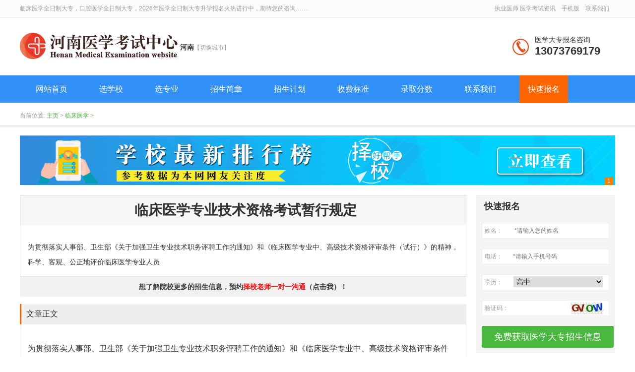

--- FILE ---
content_type: text/html; charset=utf-8
request_url: https://med68.com/linchuang_yixue/6579.html
body_size: 6327
content:
<!DOCTYPE html>
<html lang="zh-CN">
<head>
<meta charset="UTF-8" />
<meta http-equiv="X-UA-Compatible" content="IE=Edge,chrome=1" />
<meta name="viewport" content="initial-scale=1.0, maximum-scale=1.0, minimum-scale=1.0, user-scalable=0, width=device-width">
<title>临床医学专业技术资格考试暂行规定_-河南明智教育</title>
<meta name="description" content="为贯彻落实人事部、卫生部《关于加强卫生专业技术职务评聘工作的通知》和《临床医学专业中、高级技术资格评审条件（试行）》的精神，科学、客观、公正地评价临床医学专业人员" />
<meta name="keywords" content="" />
<link rel="stylesheet" type="text/css" href="/css/s.css"/>
<link rel="stylesheet" type="text/css" href="/css/xuexiao.css"/>
<script type="text/javascript" src="/js/jquery-1.8.3.min.js"></script>
<script type="text/javascript" src="/js/c.js"></script>
<script type="text/javascript" src="/js/slide.js"></script>
</head>
<body>
 <!--百度商桥mobile-->
 
<script src="/js/Validform_v5.3.2_min.js"></script>
<div class="tips f_gray"><div class="m">临床医学全日制大专，口腔医学全日制大专，2026年医学全日制大专升学报名火热进行中，期待您的咨询……
<span class="f_r">　<a href="/zhiye">执业医师</a> <a href="/zhengce">医学考试资讯</a>　<a href="https://www.med68.com">手机版</a>　<a href="/med68">联系我们</a>　</span></div></div>
<div class="m logo">
<dt><a href="/"><img src="/images/logo.png" alt="医学大专招生网" title="医学大专招生网" /></a></dt>
    <div class="switch"><h3 onMouseOver="Ds('switch')">河南<span>【切换城市】</span></h3></div>
    <div id="switch" class="switchCity" style="display:none" onMouseOut="Dh('switch')" onMouseOver="Ds('switch')">
    <a href="/">首页</a>

          <a href="/azhengzhou/" target="_blank">
            郑州
          </a>

          <a href="/kaifeng/" target="_blank">
            开封
          </a>

          <a href="/luoyang/" target="_blank">
            洛阳
          </a>

          <a href="/pingdingshan/" target="_blank">
            平顶山
          </a>

          <a href="/jiaozuo/" target="_blank">
            焦作
          </a>

          <a href="/hebi/" target="_blank">
            鹤壁
          </a>

          <a href="/xinxiang/" target="_blank">
            新乡
          </a>

          <a href="/anyang/" target="_blank">
            安阳
          </a>

          <a href="/puyang/" target="_blank">
            濮阳
          </a>

          <a href="/xuchang/" target="_blank">
            许昌
          </a>

          <a href="/leihe/" target="_blank">
            漯河
          </a>

          <a href="/sanmenxia/" target="_blank">
            三门峡
          </a>

          <a href="/nanyang/" target="_blank">
            南阳
          </a>

          <a href="/shangqiu/" target="_blank">
            商丘
          </a>

          <a href="/xinyang/" target="_blank">
            信阳
          </a>

   </div>
 
	<div class="phone">
                <div>医学大专报名咨询</div>
                <span><strong>13073769179</strong></span>
  </div>
	
	
</div>
<div class="nav">
    <div class="navm">
        <ul>
            <li><a href="/">网站首页</a></li>
 <!--考试栏目 s-->           

          <li id="n186">
          <a href="/xuexiao/">
              <span>选学校</span>
          </a>
          </li>

          <li id="n187">
          <a href="/zhuanye/">
              <span>选专业</span>
          </a>
          </li>

          <li id="n188">
          <a href="/art/jianzhang/">
              <span>招生简章</span>
          </a>
          </li>

          <li id="n189">
          <a href="/jihua/">
              <span>招生计划</span>
          </a>
          </li>

          <li id="n190">
          <a href="/asking/">
              <span>收费标准</span>
          </a>
          </li>

          <li id="n192">
          <a href="/luqufenshu/">
              <span>录取分数</span>
          </a>
          </li>

          <li id="n24">
          <a href="/med68/">
              <span>联系我们</span>
          </a>
          </li>

 
                      
                                    <li class="navbm f_r">
            <a href="/baoming/" rel="nofollow">快速报名</a>
            </li>
        </ul>
    </div>
</div>
<div class="m b10 c_b"> </div>
<div id="pos"><div class="m">当前位置: <a href='/'>主页</a> > <a href='/linchuang_yixue/'>临床医学</a> > </div></div>
<div class="m b20 c_b">&nbsp;</div><div class="m">
<div id="slide_a26" class="slide" style="width:1200px;height:100px;">
<a href="/xuexiao"><img src="/images/zx.jpg" width="1200" height="100" alt=""/></a>
</div>
<script type="text/javascript">new dslide('slide_a26');</script>
</div><div class="m b20 c_b">&nbsp;</div>
<div class="m">
    <div class="m_l f_l">
<div class="basic">
    <dt><h1 class="title t_c">临床医学专业技术资格考试暂行规定</h1></dt>
  
 
    <div class="f_l" style="height: auto;line-height: 30px;">
        
        <p style="padding:0px 15px;">为贯彻落实人事部、卫生部《关于加强卫生专业技术职务评聘工作的通知》和《临床医学专业中、高级技术资格评审条件（试行）》的精神，科学、客观、公正地评价临床医学专业人员 </p>
 
    </div>
</div>
<div class="bm_action"><a href=""  target="_blank" rel="nofollow">想了解院校更多的招生信息，预约<span class="f_red">择校老师一对一沟通</span>（点击我）！</a></div>
		<style>
			div.list_title{width:auto;border:0px solid #ccc !important;}
			div.list_title span a{border:0px}
		</style>
 
			
<div class="c_b b15">&nbsp;</div>
<h2 class="box-title"><span>文章正文</span></h2>

<div class="box pd15 lh18 artcon" deep="2">
<p>为贯彻落实人事部、卫生部《关于加强卫生专业技术职务评聘工作的通知》和《临床医学专业中、高级技术资格评审条件（试行）》的精神，科学、客观、公正地评价临床医学专业人员的技术水平和能力，完善评价机制，提高临床医学专业人员的业务素质，制订本规定。</p><p><img src="/uploads/linchuang/600ec89b01e03.jpg" alt="临床医学专业技术资格考试暂行规定【政策】" title="临床医学专业技术资格考试暂行规定【政策】"/></p><p>第二条 本规定适用于经国家有关部门批准的医疗机构内从事临床医疗工作的专业技术人员。</p><p>第三条 临床医学专业技术资格包括初级资格(医士、医师），中级资格(主治医师)，高级资格（副主任医师、主任医师）。</p><p>第四条 临床医学专业初、中级资格实行全国统一考试制度。全国实行统一考试后，各地、各部门不再进行相应临床医学专业技术资格的评审。高级资格的取得实行考评结合的方式，具体办法另行制定。</p><p>第五条 临床医学专业技术资格证书在全国范围内有效，它表明持有人具有相应的学术技术水平，是受聘担任相应专业技术职务的必备条件。</p><p>第六条 临床医学专业初级资格的考试按照《中华人民共和国执业医师法》的有关规定执行。</p><p>参加国家医师资格考试，取得执业助理医师资格，可聘任医士职务；取得执业医师资格，可聘任医师职务。</p><p>第七条 临床医学专业中级资格考试实行全国统一组织、统一考试时间、统一考试大纲、统一考试命题、统一合格标准的考试制度，原则上每年进行一次。</p><p>第八条 临床医学专业中级资格考试由卫生部、人事部共同负责。</p><p>卫生部负责拟定考试大纲和命题，组建国家级题库，组织实施考试工作，管理考试用书，规划考前培训，研究考试办法，拟定合格标准等工作。</p><p>人事部负责审定考试大纲和试题，会同卫生部对考试工作进行检查、监督，指导确定合格标准。</p><p>卫生部、人事部成立临床医学专业技术资格考试专家委员会，下设办公室，办公室设在卫生部人事司，负责资格考试日常管理工作。</p><p>第九条 通过临床医学专业中级资格考试者，由各省、自治区、直辖市人事（职改）部门颁发人事部统一印制，人事部、卫生部用印的临床医学专业技术资格证书。各地在颁发证书时，不得附加任何条件。</p><p>第十条 参加临床医学：专业中级资格考试的人员，应具备下列基本条件</p><p>（一）遵守中华人民共和国的宪法和法律；</p><p>（二）遵守《中华人民共和国执业医师法》,并取得执行医师资格；</p><p>（三）具备良好的医德医风和敬业精神；</p><p>（四）已实施住院医师规范化培训的医疗机构的医师须取得该培训合格证书</p><p>第十一条 参加临床医学专业中级资格考试的人员，除具备第十条所规定的条件外，还必须具备下列条件之一：</p><p>（一）取得医学中专学历，受聘担任医师职务满7年。</p><p>（二）取得医学大专学历，从事医师工作满6年。</p><p>（三）取得医学本科学历，从事医师工作满4年。</p><p>（四）取得临床医学硕士专业学位，从事医师工作满2年。</p><p>（五）取得临床医学博士专业学位。</p><p>第十二条 有下列情形之一的，不得申请参加临床医学专业技术资格的考试：</p><p>（一）医疗事教责任者未满3年。</p><p>（二）医疗差错责任者未满1年。</p><p>（三）受到行政处分者在处分时期内。</p><p>（四）伪造学历或考试期间有违纪行为未满2年。</p><p>（五）省级卫生行政部门规定的其它情形。</p><p>第十三条 取得临床医学专业技术资格的人员，应按照国家有关规定，参加继续医学教育。</p><p>第十四条 临床医学专业技术资格考试实施办法由卫生部、人事部另行制定。</p><p>第十五条 本规定由卫生部、人事部按职责分工负责解释。</p><p><br/></p>
<hr>
 上一篇：<a   href='/linchuang_yixue/6577.html'>2021年临床医学硕士专业学位报名条件必读</a>  <br>
 下一篇：没有了  
</div>
            <div class="b15 c_b">&nbsp;</div>
<h2 class="box-title"><span>临床医学招生信息</span></h2>
<ul class="intro_list"> 
<li><div class="f_l"><a href="/art/jianzhang/7428.html" target="_blank">2024年普通全日制大专口腔医学临床医学中医学招生简章</a><p>普通全日制医学类统招大专：口腔医学，临床医学，中医，护理等专业面向全国招生，无学信网在籍学籍既可以报名参加。考试通过统考录取，学期结束即可颁发普全日制普通高等教育</p></div><div class="f_r">2024-03-24</div></li>
<li><div class="f_l"><a href="/art/jianzhang/7427.html" target="_blank">2023年河南医学高等专科学校招生章程</a><p>第一章总则 第一条 为全面实施高考招生“阳光工程”，认真做好 2023 年招生工作，维护学校和考生的合法权益，根据《中华人民共和国教育法》、《中华人民共和国高等教育法》和教</p></div><div class="f_r">2023-06-21</div></li>
<li><div class="f_l"><a href="/art/jianzhang/7426.html" target="_blank">商丘医学高等专科学校2023年普通专科 （含对口升学）招生章程</a><p>第一章 总则 根据《中华人民共和国教育法》 《中华人民共和国高等教育法》和教育部有关规定，结合我校招生工作实际，特制定本章程。 第一条 本章程适用于商丘医学高等专科学校</p></div><div class="f_r">2023-06-21</div></li>
<li><div class="f_l"><a href="/art/jianzhang/7425.html" target="_blank">漯河医学高等专科学校-2023年普通专科（含对口升学）分省分专业招生计划</a><p></p></div><div class="f_r">2023-06-21</div></li>


</ul>
    <div class="b15 c_b">&nbsp;</div>
 
</div>
  <div class="f_r m_r">
<form action="/biaodan.php" enctype="multipart/form-data" id="baoming2" method="post">
<input type="hidden" name="action" value="post" />
<input type="hidden" name="diyid" value="1" />
<input type="hidden" name="do" value="2" />
    <ol class="ksdjForm">
        <li class="f_lTitle">快速报名</li>
        <li><span>姓名：</span>
        <input type='text' name='xm' id='xm' placeholder="*请输入您的姓名" class='input_box' value='' datatype="s2-16" errormsg="姓名2-16个中文字符！"/></li>
        <li><span>电话：</span><input type='text' name='lxfs' id='lxfs' class='input_box' placeholder="*请输入手机号码" datatype="m" errormsg="请输入手机号" value='' /></li>
        <li><span>学历：</span> <select name="xl" id="xl"><option value="高中">高中</option><option value="中专">中专</option><option value="大专">大专</option><option value="本科">本科</option><option value="研究生">研究生</option><option value="其他">其他</option></select></li>
         <li><span>验证码：</span><input type="text" class="input_box" datatype="s2-16" style="width:110px; text-transform: uppercase;" id="vdcode" name="vdcode" class="code"/>
<img id="vdimgck" align="absmiddle" onclick="this.src=this.src+'?'" style="cursor: pointer;" alt="看不清？点击更换" src="/yanzhengma.php"/></li>
        <li class="btn"><input type="submit" value="免费获取医学大专招生信息" class="submit" name="submit"></li>
    </ol>
    <input type='hidden' name='shijian' id='shijian' value='' />
<input type="hidden" name="dede_fields" value="shijian,text,添加时间;xm,text,您的姓名;xb,text,您的性别;lxfs,text,手机号或者微信;zy,text,您想就读的专业;xx,text,您想就读的学校;xl,text,现有学历" />
<input type="hidden" name="dede_fieldshash" value="afbff97a3330546c216e08dd63fe33c5" />    
    </form>
<script>
$("#baoming2").Validform({
	
	tiptype: 1
});
</script>
<div class="c_b b15">&nbsp;</div>
<h3 class="box-title"><span>热门学校</span></h3>
<ol class="r_com">      

 <li class="r_com_txt"><a href="/kaifengdaxue/">开封大学</a></li>

 <li class="r_com_txt"><a href="/anyangzhiyejishuxueyuan/">安阳职业技术学院</a></li>

 <li class="r_com_txt"><a href="/nanyangyixuegaodengzhuankexuexiao/">南阳医学高等专科学校</a></li>

 <li class="r_com_txt"><a href="/luoyangzhiyejishuxueyuan/">洛阳职业技术学院</a></li>

 <li class="r_com_txt"><a href="/henankejizhiyedaxue/">河南科技职业大学</a></li>

 <li class="r_com_txt"><a href="/shangqiuyixuegaodengzhuankexuexiao/">商丘医学高等专科学校</a></li>

 <li class="r_com_txt"><a href="/shuqingyixuegaodengzhuankexuexiao/">澍青医学高等专科学校</a></li>

 <li class="r_com_txt"><a href="/huanghekejixueyuan/">黄河科技学院</a></li>

 <li class="r_com_txt"><a href="/henantuinazhiyexueyuan/">河南推拿职业学院</a></li>
              
</ol>
<div class="b15 c_b">&nbsp;</div>
<a href="/xuexiao"><img src="/images/top-xuexiao.gif" /></a>
<div class="b15 c_b">&nbsp;</div>
<h3 class="box-title"><span>最新招生信息</span></h3>
<ul class="r_news">
<li><i class="r_news_ico">1</i><a href="/art/jianzhang/7428.html">2024年普通全日制大专口腔医学临床医学中医学招生简章</a></li>
<li><i class="r_news_ico">2</i><a href="/art/jianzhang/7427.html">2023年河南医学高等专科学校招生章程</a></li>
<li><i class="r_news_ico">3</i><a href="/art/jianzhang/7426.html">商丘医学高等专科学校2023年普通专科 （含对口升学）招生章程</a></li>

<li><i>4</i><a href="/art/jianzhang/7425.html">漯河医学高等专科学校-2023年普通专科（含对口升学）分省分专业招生计划</a></li>
<li><i>5</i><a href="/art/jianzhang/7424.html">信阳职业技术学院·2023年普通高招招生章程</a></li>
<li><i>6</i><a href="/art/jianzhang/7423.html">黄河科技学院2023年招生章程</a></li>
<li><i>7</i><a href="/art/jianzhang/7422.html">洛阳职业技术学院2023年普招简章</a></li>
<li><i>8</i><a href="/art/jianzhang/7421.html">河南科技职业大学2023年招生章程</a></li>
<li><i>9</i><a href="/art/jianzhang/7420.html">南阳医专2023年五年制招生简章</a></li>
<li><i>10</i><a href="/art/jianzhang/7419.html">南阳医专2023年招生简章（新）</a></li>

 
</ul>
</div> 
</div>
 <div class="m b15 c_b"> </div>
    <div class="area-mod">
        <div class="m iarea">
     

          <a href="/azhengzhou/">
              郑州医学考试网
          </a>

          <a href="/kaifeng/">
              开封医学考试网
          </a>

          <a href="/luoyang/">
              洛阳医学考试网
          </a>

          <a href="/pingdingshan/">
              平顶山医学考试网
          </a>

          <a href="/jiaozuo/">
              焦作医学考试网
          </a>

          <a href="/hebi/">
              鹤壁医学考试网
          </a>

          <a href="/xinxiang/">
              新乡医学考试网
          </a>

          <a href="/anyang/">
              安阳医学考试网
          </a>

          <a href="/puyang/">
              濮阳医学考试网
          </a>

          <a href="/xuchang/">
              许昌医学考试网
          </a>

          <a href="/leihe/">
              漯河医学考试网
          </a>

          <a href="/sanmenxia/">
              三门峡医学考试网
          </a>

          <a href="/nanyang/">
              南阳医学考试网
          </a>

          <a href="/shangqiu/">
              商丘医学考试网
          </a>

          <a href="/xinyang/">
              信阳医学考试网
          </a>

          <a href="/zhoukou/">
              周口医学考试网
          </a>

          <a href="/zhumadian/">
              驻马店医学考试网
          </a>

          <a href="/jiyuan/">
              济源医学考试网
          </a>
   
        </div>
    </div>
<div id="copyright">　
　<a href="/zhiye">执业医师</a>
  　<a href="/linchuang-wiki">临床医学知识</a>
  <a href="/linchuang">临床医学报考指南</a>
　<a href="/zhengce">医学考试资讯</a>

<a href="/xuexiao">全日制大专</a>　<a href="/baoming">在线报名</a>　<a href="https://www.med68.com/sitemap.xml">网站地图</a><br />Copyright © 版权所有 <a < < <a href="https://beian.miit.gov.cn/" target=_blank>豫ICP备2021004389号-4</a>Powered by 河南明智教育<br/> </div>
 
 <script>
var typeid=225;	
$("#n"+typeid).addClass("navmOn");	
</script>
</body>
</html>

--- FILE ---
content_type: text/css
request_url: https://med68.com/css/s.css
body_size: 3968
content:
/* global */
* {word-break:break-all;font-family:Verdana,Arial;-webkit-text-size-adjust:none;}/*"Microsoft Yahei",*/
body {margin:0;color:#333333;background:#FFFFFF;font-family:"Microsoft YaHei";font-size:14px}
form,input,select,textarea,td,th {font-size:12px;}
img {border:none;}
ul li {list-style-type:none;}
ol li {list-style-type:decimal;}
h1,h2,h3,h4,h5,h6,ul,form {margin:0px;padding:0px;}
dt,dd{margin:0px;padding:0px;}
a:link,a:visited,a:active {color:#333333;text-decoration:none;}
a:hover {color:#FF6600; text-decoration:underline}
hr{height: 1px;background: #ccc;border:0}
/* links */
a.w:link,a.w:visited,a.w:active {color:#FFFFFF;text-decoration:none;}
a.w:hover {color:#F4F3F2;}
a.b:link,a.b:visited,a.b:active {color:#225588;text-decoration:none;}
a.b:hover {color:#FF6600;}
a.g:link,a.g:visited,a.g:active {color:#666666;text-decoration:none;}
a.g:hover {color:#FF6600;}
/* common */
.m {margin:auto;width:1200px;clear:both;overflow:hidden;}
.m_l{width:900px}
.m_r{width:280px}
/* basic */
.f_l {float:left;}
.f_r {float:right;}
.t_l {text-align:left;}
.t_r {text-align:right;}
.t_c {text-align:center;}
.f_b {font-weight:bold;}
.f_n {font-weight:normal;}
.f_white {color:white;}
.f_gray {color:#666666;}
.f_orange {color:#FF6600;}
.f_red {color:red;}
.f_green {color:green;}
.f_blue {color:blue;}
.f_dblue {color:#225588;}
.f_price {font-weight:bold;font-family:Arial;color:#FF0000;}
.px10 {font-size:10px;}
.px11 {font-size:11px;}
.px12 {font-size:12px;}
.px13 {font-size:13px;}
.px14 {font-size:14px;}
.px15 {font-size:15px;}
.px16 {font-size:16px;}
.b5 {height:5px;font-size:1px;}
.b6 {height:6px;font-size:1px;}
.b8 {height:8px;font-size:1px;}
.b10 {height:10px;font-size:1px;}
.b15 {height:15px;font-size:1px;}
.b20 {height:20px;font-size:1px;}
.pd3 {padding:3px;}
.pd5 {padding:5px;}
.pd10 {padding:10px;}
.pd15 {padding:15px;}
.pd20 {padding:20px;}
.lh18 {line-height:180%;}
.ls1 {letter-spacing:1px;}
.c_p {cursor:pointer;}
.c_b {clear:both;}
.dsn {display:none;}
/* pages */
.pages {padding:20px 0 10px 0;text-align:center;font-size:12px;color:#666666;}
.pages a:link,.pages a:visited,.pages a:active {background:#FFFFFF;border:#DDDDDD 1px solid;padding:3px;text-decoration:none;}
.pages a:hover {background:#4ab83e;border:#4ab83e 1px solid;color:#FFFFFF;padding:3px;text-decoration:none;}
.pages strong {background:#4ab83e;padding:3px;border:#4ab83e 1px solid;color:#FFFFFF;}
.pages_inp {width:30px;border:#DDDDDD 1px solid;color:#666666;padding:2px;text-align:center;}
.pages_btn {width:26px;border:#FF6600 1px solid;color:#FFFFFF;padding:1px;background:#FF6600;font-weight:bold;font-size:11px;}
.pages label {background:#FFFFFF;border:#2E6AB1 1px solid;color:#004499;padding:1px 5px 1px 5px;}
.pages label em {color:red;font-weight:bold;font-style:normal;}
.pages label span {font-weight:bold;}
.pages cite {font-style:normal;}
/* header */
.tips{background: #fcfcfc;border-bottom: 1px solid #eeeeee;line-height:35px;width:100%;font-size:12px;color:#999999}
.tips a{color:#999999;}

.logo{position:relative}
.logo dt{float:left;padding:30px 0px;}

.logo div.switch{padding:46px 0px 0px 0px;float:left;}
.logo div.switch h3{margin:0px;padding:5px 5px;display:inline-block;font-size:14px;}
.logo div.switch h3:hover{cursor:pointer;background-color:#f1f1f1}
.logo div.switch h3 span{color:#999999;font-weight:normal;font-size:12px}

.logo div.switchCity{overflow:hidden;left:320px;width: 433px;background-color:#eeeeee;position:absolute;z-index:99999;bottom:30px;padding: 1px 0px;}
.logo div.switchCity a{display:inline-block;padding:0px 12px;line-height:25px;color: #888888;font-size:12px}
.logo div.switchCity a:hover{color:#ff0000;text-decoration:none}

.logo div.logoContact{float:right;margin:38px 0px 0px 0px;border:1px solid #fe002f;border-radius:3px;padding:5px 10px;}
.logo div.logoContact img{float:left}
.logo div.logoContact span{color:#999999;float:left;margin-left:10px;font-size:12px;line-height:20px;}
.logo div.logoContact b{color:#fe002f;display:block;font-size:16px;letter-spacing:1px}

.nav{background:#3291f9;width:100%;}
.navm{margin:0 auto;width:1200px;height:55px;}
.nav ul li{float:left;line-height:55px;font-size:14px;text-align:center;overflow:hidden;margin:0px 15px;padding:0px 17px;}
.nav ul li:hover,.nav ul li.navmOn{background-color:#FFFFFF;border-top: 2px solid #ff6600;margin-top:-2px;}
.nav ul li:hover a,.nav ul li.navmOn a{color:#333333}
.nav ul li a{color:#FFFFFF;font-size: 16px;}
.nav ul li.navbm{background-color:#ff6600}
.nav ul li.navbm a{color:white}
/* copyright */
.friendLink,.friendLink a{color:#808080;font-size:12px}
#copyright{line-height:25px;text-align:center;background-color:#323436;color:#999999;padding:20px 0px 20px 0px;width:100%;}
#copyright a{color:#555555}
#copyright a:hover{color:#ff6600; text-decoration:underline}
.area-mod {border-bottom: 1px solid #666666;line-height:25px;background-color:#323436;padding:30px 0px 30px 0px}
.area-mod a{color:#555555;display:inline-block;width:128px;text-align: center;line-height: 30px;}
/* position */
#pos{height: 40px; line-height: 30px;margin-bottom: -5px;font-size: 12px;position: relative;z-index: 1;background: url(/images/pos-bg.png) repeat-x 0 -5px;color: #999999;width:100%;overflow:hidden;}
#pos a{color: #4ab83e;}
#pos a:hover{color: #ff6600;}
/* online */
.online{ background-color:#4ab83e;border-radius: 5px;width:160px; position:fixed; left:5px; top:240px;z-index: 999;}
.online dt,.online dd{margin:5px; padding:0px;float:left;width:95%;}
.online dt{line-height:30px;color:#fffc00;font-size:16px; text-align:center;margin-bottom:0px;}
.online .ks_form{background-color:#FFFFFF; overflow:hidden; line-height:25px;padding:10px;width:80%;font-size:18px;margin-top: 0px;}
.online .ks_tel{ background-color:#eeeeee;line-height:25px;color:#FFFFFF;border-radius: 3px; text-indent:5px;margin-top:0px;}
.online .ks_tel a{display:block;}

.onlineRright{background:url(images/rFloat27.png) no-repeat;width:130px; position:fixed; right:5px;top:240px;z-index: 999;padding-top:60px}
.onlineRright a{display:block;line-height:35px;color:#FFFFFF;text-align:center;}
.onlineRright a.onlineRrightLi{background:url(images/rFloat27_1.png) no-repeat;display:block;height:46px;overflow:hidden;line-height:55px;color:#FFFFFF;text-align:center;}
/* box */
h2.box-title{margin:0px;padding:0px;font-size:16px; background:#eeeeee;font-weight:normal;}
h2.box-title span{padding: 10px 15px 10px 10px;display: inline-block;margin:0px;border-left:3px solid #ff6600}

h3.box-title{margin:0px;padding:0px;font-size:16px; background:#eeeeee;font-weight:normal;}
h3.box-title span{padding: 10px 15px 10px 10px;display: inline-block;margin:0px;border-left:3px solid #4ab83e}
/* right */
.m_r ul{border-left:1px solid #dddddd;border-right:1px solid #dddddd;border-bottom:1px solid #dddddd;}

.m_r ul.r_block{background-color:#FFFFFF;padding:15px 0px 5px 0px;overflow:hidden;}
.m_r ul.r_block li a{background-color: #f6f6f6;;float:left;margin:0px 0px 10px 10px;padding:0px 5px 0px 5px;font-size:12px;line-height:29px;width: 90%;white-space: nowrap;overflow:hidden;color:#666666}
.m_r ul.r_block li a:hover{ background-color:#4ab83e;color:white; text-decoration:none}

.m_r ul.r_news{background-color:#FFFFFF;padding:10px 0px 10px 0px;overflow:hidden;}
.m_r ul.r_news li{line-height:32px;font-size:14px;padding:0 6px;overflow:hidden;white-space:nowrap;width:255px;}
.m_r ul.r_news i {font-size:18px;font-style:normal;color:#999999;padding-right:14px;font-family:Georgia;}
.m_r ul.r_news i.r_news_ico {font-size:26px;font-style:normal;color:#F34540;padding-right:10px;font-family:Georgia;}

.m_r ol.r_com{overflow:hidden;margin:0px;padding:0px 0px 10px 0px;border-left:1px solid #dddddd;border-right:1px solid #dddddd;border-bottom:1px solid #dddddd;}
.m_r ol.r_com li{list-style:none}
.m_r ol.r_com li.r_com_pic{width:100%;background-color:#FFFFFF;border-bottom:1px dashed #dddddd;float:left;overflow:hidden;padding:15px 10px 10px 10px;list-style:none;font-size:12px;line-height:23px;}
.m_r ol.r_com li.r_com_pic strong{font-size:16px;white-space:nowrap;width:180px;overflow:hidden;display:inline-block}
.m_r ol.r_com li.r_com_pic img{float:left;margin:0px 5px 0px 0px}
.m_r ol.r_com li.r_com_pic span{display:block;color:#000000}
.m_r ol.r_com li.r_com_pic a:hover{ text-decoration:none;color:#4ab83e;}
.m_r ol.r_com li.r_com_txt a{background-color: #f6f6f6;;float:left;margin:10px 0px 0px 10px;padding:0px 5px 0px 5px;font-size:14px;line-height:29px;width: 90%;white-space: nowrap;overflow:hidden;color:#666666;text-indent:20px;line-height: 35px;}
.m_r ol.r_com li.r_com_txt a:hover{ background-color:#4ab83e;color:white; text-decoration:none}
/* user announce */
.announce{background-color: #f7f8d1;padding:15px;line-height:20px;color:#666666;line-height:30px;}

/* kuai su tong dao */
ol.ksdjForm{margin:0px;padding:0px;border:1px solid #f1f1f1;width:100%;overflow:hidden;background-color:#f5f5f5;}
ol.ksdjForm li.f_lTitle{color:#333333;font-weight:bold;background-color:#f5f5f5;line-height:45px;font-size:18px;text-indent:10px;margin:0px;border:none}
ol.ksdjForm li{line-height:30px;color:#999999;border:1px solid #eeeeee;width:250px;margin:10px;padding:0px 0px 0px 5px;background:#ffffff;font-size:12px;float:left;list-style:none}
ol.ksdjForm li span{width:55px;display:inline-block}
ol.ksdjForm li input.input_box{font-size:12px;border:none;outline:medium;width:180px;}
ol.ksdjForm li select {width: 180px;border: none;outline: medium;font-size: 14px;padding: 2px;}
ol.ksdjForm li.btn{background:none;border:none; padding:0px;width:100px;}
ol.ksdjForm li.btn .submit{border:none;background-color:#4ab83e;color:white;font-size:18px;padding:10px 25px;border-radius:3px;}

/* category */
dt.category_title{ background-color:#f6f6f6;;margin:0;padding:0;line-height:35px;border:1px solid #dddddd;border-bottom:none;text-indent:10px;font-size:16px;font-weight:bold}
dd.category{border:1px solid #dddddd;border-top:none;margin:0px 0px 20px 0px;}
dd.category a{display:inline-block;margin-left:15px;line-height:30px;font-size:14px}
dd.category p{padding:0px 15px;color:#999999}

/* intro list*/
ul.intro_list{overflow:hidden;padding:5px 0px 0px 0px;margin:0px;border-left:1px solid #dddddd;border-right:1px solid #dddddd;}
ul.intro_list li{padding:10px 10px 0px 10px;border-bottom:1px solid #dddddd;overflow:hidden}
ul.intro_list li div.f_l{width:80%}
ul.intro_list li div.f_r{background-color:#fff9d7;display:inline-block;padding:10px 5px;border-radius:3px;color:#ef9445;font-weight:bold;text-align:center;line-height:25px;font-size:14px;margin:15px 0px 0px 0px;}
ul.intro_list li a{font-weight:bold;line-height:20px;font-size:16px;color:#4ab83e}
ul.intro_list li p{margin:0px; padding:5px 0px 10px 0px;color:gray;line-height:22px;}
.phone {
    background: url(/images/phone.gif) no-repeat 0 50px;
    float: right;
    padding: 44px 0 0 45px;
    position: absolute;
    top: -8px;
    right: 30px;
}
.phone span{font-size:22px;}
.tipsa{font-size: 15px;font-weight: bold;line-height: 30px}
.pagination-wrapper {clear:both;padding:1em 0 2em 0;text-align:center;} 
.pagination {display: inline-block;*display: inline;*zoom: 1;font-size:14px;border-radius: 3px;box-shadow: 0 1px 2px rgba(0, 0, 0, 0.05);} 
.pagination li{list-style: none;display: inline;float: left;line-height: 25px;text-decoration: none;border: 1px solid #ddd;border-left-width: 0;} 
.pagination li a {display: inline-block;padding: .5em 1.3em;background-color: #fff;color: #333;} 
 
.pagination li a:hover{text-decoration:none; background:#0454b7;color:#fff;} 
 
 .pagination li.thisclass a {background-color:#0454b7;color:#fff;} 
.pagination li:first-child {border-left-width: 1px;border-radius: 3px 0 0 3px;} 
.pagination li:last-child{border-radius: 0 3px 3px 0;} 
.pagination .pageinfo{color: #444;display: inline-block;padding: .5em 1.3em;}

/*==========以下部分是Validform必须的===========*/
.Validform_checktip{
	margin-left:8px;
	line-height:20px;
	height:20px;
	overflow:hidden;
	color:#999;
	font-size:12px;
}
.Validform_right{
	color:#71b83d;
	padding-left:20px;
	background:url(../images/right.png) no-repeat left center;
}
.Validform_wrong{
	color:red;
	padding-left:20px;
	white-space:nowrap;
	background:url(../images/error.png) no-repeat left center;
}
.Validform_loading{
	padding-left:20px;
	background:url(../images/onLoad.gif) no-repeat left center;
}
.Validform_error{
	background-color:#ffe7e7;
}
#Validform_msg{color:#7d8289; font: 12px/1.5 tahoma, arial, \5b8b\4f53, sans-serif; width:280px; -webkit-box-shadow:2px 2px 3px #aaa; -moz-box-shadow:2px 2px 3px #aaa; background:#fff; position:absolute; top:0px; right:50px; z-index:99999; display:none;filter: progid:DXImageTransform.Microsoft.Shadow(Strength=3, Direction=135, Color='#999999');}
#Validform_msg .iframe{position:absolute; left:0px; top:-1px; z-index:-1;}
#Validform_msg .Validform_title{line-height:25px; height:25px; text-align:left; font-weight:bold; padding:0 8px; color:#fff; position:relative; background-color:#3291f9;}
#Validform_msg a.Validform_close:link,#Validform_msg a.Validform_close:visited{line-height:22px; position:absolute; right:8px; top:0px; color:#fff; text-decoration:none;}
#Validform_msg a.Validform_close:hover{color:#cc0;}
#Validform_msg .Validform_info{padding:8px;border:1px solid #3291f9; border-top:none; text-align:left;}

--- FILE ---
content_type: text/css
request_url: https://med68.com/css/xuexiao.css
body_size: 608
content:
dd.catlist{border:1px solid #e9e9e9;overflow:hidden; border-top:none}
dd.catlist li{padding:15px 20px 10px 20px;border-top:1px solid #e9e9e9;height:auto;overflow:hidden}

dd.catlist li.f_l{padding-right:10px;}
dd.catlist li.f_r{padding-left:5px}
dd.catlist li div.f_r{line-height:28px;text-align:center;padding-top:10px;}
dd.catlist li div.f_r a{background-color:#ff6600;color:white;display:inline-block;padding:0px 10px;border-radius:3px;}

div.list_title{margin-left:10px;width:600px;overflow:hidden;margin-top:5px;}
div.list_title a{font-size:16px;font-weight:bold;color:#4ab83e;padding-top:2px;display:inline-block}
div.list_title p{margin-top:10px;line-height:25px;}
div.list_title p a{font-size:14px;color:#999999;}
div.list_title a:hover{color:#ff6600;}
div.list_title span a{font-size:14px;display: inline-block;padding:5px 17px;border:1px solid #4ab83e;border-radius: 10px; margin-right: 10px;}
div.list_title span a:hover{background:#4ab83e;color:#fff; }


.basic{border:1px solid #dddddd;overflow:hidden;}
.basic h1.title{margin: 0px;padding: 10px;line-height:40px;}
.basic dt{background-color:#f6f6f6;line-height:35px;text-indent:10px;margin-bottom:15px;}
.basic dd,.basic ul{padding:0px 20px 15px 20px;}
.basic ul li{line-height:30px;color:#999999}
.basic h3{margin:0px}
.basic ol{margin:0px}

div.bm_action{line-height:40px;text-align:center;background:#f1f1f1;border-bottom-left-radius:3px;border-bottom-right-radius:3px;}
div.bm_action a{font-weight:bold;}

div.box {border: 1px solid #dddddd;border-top:none;overflow: hidden;font-size: 16px;line-height: 35px;}

.area-cat{overflow:hidden;border:1px solid #dddddd;border-top:none;padding:0px 0px 5px 0px;}
.area-cat a{float:left;width:175px;line-height:30px;color:#4ab83e;text-align:center;}
.artcon img{max-width:98%;padding:5px;border:1px solid #ccc; background:#f2f3f4;}
.artcon table{width:100%;border-collapse: collapse; box-sizing:border-box;}
.artcon td{border:1px solid #ccc;padding:10px;}
video{display:block;margin:0 auto;}

--- FILE ---
content_type: application/javascript
request_url: https://med68.com/js/slide.js
body_size: 1013
content:
/*
	[Destoon B2B System] Copyright (c) 2008-2015 www.destoon.com
	This is NOT a freeware, use is subject to license.txt
*/
function dslide(id, time) {
	var _this = this;
	this.w = $('#'+id).width();
	this.h = $('#'+id).height();
	this.c = 0;
	this.src = [];
	this.url = [];
	this.alt = [];
	this.tar = [];
	$('#'+id).find('a').each(function(i) {
		_this.src.push($(this).find('img')[0].src);
		_this.alt.push($(this).find('img')[0].alt);
		_this.url.push(this.href);
		_this.tar.push(this.target);
	});
	if(!this.src[0]) return;
	this.max = this.src.length;
	this.htm = '<a href="'+this.url[0]+'" target="'+this.tar[0]+'" id="'+id+'_url"><img src="'+this.src[0]+'" width="'+this.w+'" height="'+this.h+'" id="'+id+'_img"/></a>';
	if(this.alt[0]) this.htm += '<div style="width:'+this.w+'px;height:24px;line-height:24px;overflow:hidden;z-index:1;position:relative;margin-top:-24px;background:#384349;filter:Alpha(Opacity=80);opacity:0.8;">&nbsp;</div>';
	if(this.alt[0]) this.htm += '<div id="'+id+'_alt" style="width:'+(this.w-12)+'px;height:24px;line-height:24px;overflow:hidden;z-index:2;position:relative;margin-top:-24px;padding:0 6px 0 6px;font-weight:bold;color:#FFFFFF;">'+this.alt[0]+'</div>';
	this.htm += '<div style="width:'+(this.w-8)+'px;height:20px;overflow:hidden;z-index:3;position:relative;margin-top:-20px;padding:0 4px 0 4px;text-align:right;">';
	for(var i = 0; i < this.max; i++) {
		this.htm += '<span id="'+id+'_no_'+i+'" style="padding:1px 5px 1px 5px;margin-left:1px;cursor:pointer;font-size:12px;color:#FFFFFF;'+(i == this.c ? 'background:#FF7E00;' : 'background:#838B90;')+'">'+(i+1)+'</span>';
	}
	this.htm += '</div>';
	$('#'+id).html(this.htm);
	if(this.max == 1) return;
	this.t;
	this.p = 0;
	$('#'+id).mouseover(function() {_this.p=1;});
	$('#'+id).mouseout(function() {_this.p=0;});
	$('#'+id).find('span').each(function(i) {
		$(this).mouseover(function() {
			_this.slide(i);
		});
	});
	this.slide = function(o) {
		if(o == this.c) return;
		$('#'+id+'_img').fadeOut(50);
		$('#'+id+'_img').attr("src", this.src[o]);
		$('#'+id+'_img').fadeIn(200);
		$('#'+id+'_url').attr("href", this.url[o] ? this.url[o] : '###');
		$('#'+id+'_url').attr("target", this.url[o] ? this.tar[o] : '_self');
		$('#'+id+'_no_'+this.c).css({background:'#828A8F'});
		$('#'+id+'_no_'+o).css({background:'#FF7E00'});
		if(this.alt[0]) $('#'+id+'_alt').html(this.alt[o]);
		this.c = o;
	}
	this.start = function() {
		if(this.p) return;
		if(this.c == this.max - 1) {
			this.slide(0);
		} else {
			this.slide(this.c+1);
		}
	}
	if(!time) time = 5000;
	this.t = setInterval(function() {_this.start();}, time);
}
//e.g. new dslide(id, src, url, alt, time);